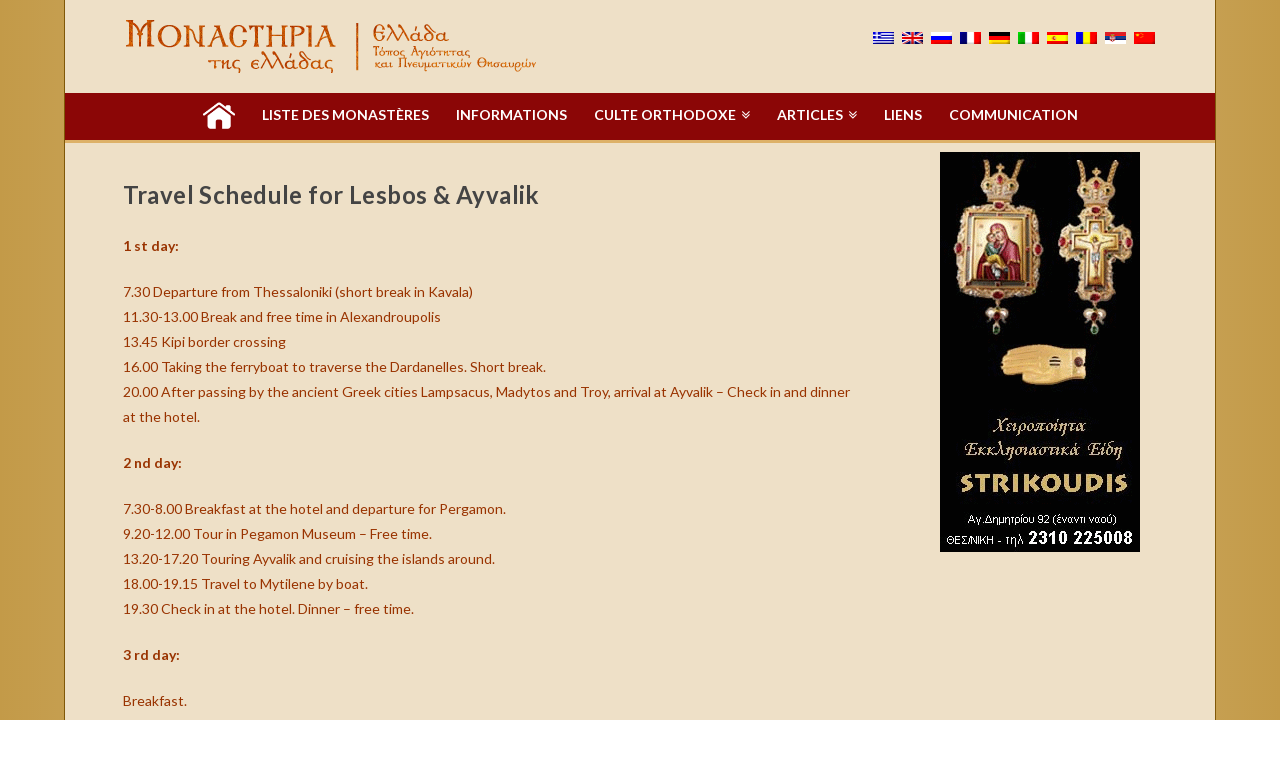

--- FILE ---
content_type: text/html; charset=UTF-8
request_url: https://www.monastiria.gr/travel-schedule-for-lesbos-ayvalik/?lang=fr
body_size: 12432
content:



<script>
  (function(i,s,o,g,r,a,m){i['GoogleAnalyticsObject']=r;i[r]=i[r]||function(){
  (i[r].q=i[r].q||[]).push(arguments)},i[r].l=1*new Date();a=s.createElement(o),
  m=s.getElementsByTagName(o)[0];a.async=1;a.src=g;m.parentNode.insertBefore(a,m)
  })(window,document,'script','https://www.google-analytics.com/analytics.js','ga');

  ga('create', 'UA-33226703-1', 'auto');
  ga('send', 'pageview');

</script>



<!DOCTYPE html>
<!--[if IE 9]><html class="no-js ie9" lang="fr-FR" prefix="og: http://ogp.me/ns#"><![endif]-->
<!--[if gt IE 9]><!--><html class="no-js" lang="fr-FR" prefix="og: http://ogp.me/ns#"><!--<![endif]-->

<head>
  
<meta charset="UTF-8">
<meta name="viewport" content="width=device-width, initial-scale=1.0">
<title>Travel Schedule for Lesbos &amp; Ayvalik - Μοναστήρια της Ελλάδος</title>

<link rel="stylesheet" href="https://www.monastiria.gr/wp-content/plugins/sitepress-multilingual-cms/res/css/language-selector.css?v=3.3.5" type="text/css" media="all" />
<link rel="pingback" href="https://www.monastiria.gr/xmlrpc.php"><link rel="shortcut icon" href="//www.monastiria.gr/wp-content/uploads/2021/04/favicon.ico"><link rel="apple-touch-icon-precomposed" href="//www.monastiria.gr/wp-content/uploads/2021/04/apple-touch-icon.png">
<!-- This site is optimized with the Yoast SEO plugin v4.6 - https://yoast.com/wordpress/plugins/seo/ -->
<link rel="canonical" href="https://www.monastiria.gr/travel-schedule-for-lesbos-ayvalik/?lang=fr" />
<meta property="og:locale" content="fr_FR" />
<meta property="og:type" content="article" />
<meta property="og:title" content="Travel Schedule for Lesbos &amp; Ayvalik - Μοναστήρια της Ελλάδος" />
<meta property="og:description" content="1 st day: 7.30 Departure from Thessaloniki (short break in Kavala) 11.30-13.00 Break and free time in Alexandroupolis 13.45 Kipi border crossing 16.00 Taking the ferryboat to traverse the Dardanelles. Short break. 20.00 After passing by the ancient Greek cities Lampsacus, Madytos and Troy, arrival at Ayvalik – Check in and dinner at the hotel. 2 nd day: 7.30-8.00 Breakfast ... Read More" />
<meta property="og:url" content="https://www.monastiria.gr/travel-schedule-for-lesbos-ayvalik/?lang=fr" />
<meta property="og:site_name" content="Μοναστήρια της Ελλάδος" />
<meta property="article:section" content="tours de pèlerinage" />
<meta property="article:published_time" content="2016-06-04T16:26:42+02:00" />
<meta property="article:modified_time" content="2017-05-02T23:45:07+02:00" />
<meta property="og:updated_time" content="2017-05-02T23:45:07+02:00" />
<meta name="twitter:card" content="summary" />
<meta name="twitter:description" content="1 st day: 7.30 Departure from Thessaloniki (short break in Kavala) 11.30-13.00 Break and free time in Alexandroupolis 13.45 Kipi border crossing 16.00 Taking the ferryboat to traverse the Dardanelles. Short break. 20.00 After passing by the ancient Greek cities Lampsacus, Madytos and Troy, arrival at Ayvalik – Check in and dinner at the hotel. 2 nd day: 7.30-8.00 Breakfast ... Read More" />
<meta name="twitter:title" content="Travel Schedule for Lesbos &amp; Ayvalik - Μοναστήρια της Ελλάδος" />
<!-- / Yoast SEO plugin. -->

<link rel='dns-prefetch' href='//fonts.googleapis.com' />
<link rel='dns-prefetch' href='//s.w.org' />
<link rel="alternate" type="application/rss+xml" title="Μοναστήρια της Ελλάδος &raquo; Feed" href="https://www.monastiria.gr/feed/?lang=fr" />
		<script type="text/javascript">
			window._wpemojiSettings = {"baseUrl":"https:\/\/s.w.org\/images\/core\/emoji\/2.2.1\/72x72\/","ext":".png","svgUrl":"https:\/\/s.w.org\/images\/core\/emoji\/2.2.1\/svg\/","svgExt":".svg","source":{"concatemoji":"https:\/\/www.monastiria.gr\/wp-includes\/js\/wp-emoji-release.min.js?ver=b3cfe93172e38e567dd5299eb6219899"}};
			!function(t,a,e){var r,n,i,o=a.createElement("canvas"),l=o.getContext&&o.getContext("2d");function c(t){var e=a.createElement("script");e.src=t,e.defer=e.type="text/javascript",a.getElementsByTagName("head")[0].appendChild(e)}for(i=Array("flag","emoji4"),e.supports={everything:!0,everythingExceptFlag:!0},n=0;n<i.length;n++)e.supports[i[n]]=function(t){var e,a=String.fromCharCode;if(!l||!l.fillText)return!1;switch(l.clearRect(0,0,o.width,o.height),l.textBaseline="top",l.font="600 32px Arial",t){case"flag":return(l.fillText(a(55356,56826,55356,56819),0,0),o.toDataURL().length<3e3)?!1:(l.clearRect(0,0,o.width,o.height),l.fillText(a(55356,57331,65039,8205,55356,57096),0,0),e=o.toDataURL(),l.clearRect(0,0,o.width,o.height),l.fillText(a(55356,57331,55356,57096),0,0),e!==o.toDataURL());case"emoji4":return l.fillText(a(55357,56425,55356,57341,8205,55357,56507),0,0),e=o.toDataURL(),l.clearRect(0,0,o.width,o.height),l.fillText(a(55357,56425,55356,57341,55357,56507),0,0),e!==o.toDataURL()}return!1}(i[n]),e.supports.everything=e.supports.everything&&e.supports[i[n]],"flag"!==i[n]&&(e.supports.everythingExceptFlag=e.supports.everythingExceptFlag&&e.supports[i[n]]);e.supports.everythingExceptFlag=e.supports.everythingExceptFlag&&!e.supports.flag,e.DOMReady=!1,e.readyCallback=function(){e.DOMReady=!0},e.supports.everything||(r=function(){e.readyCallback()},a.addEventListener?(a.addEventListener("DOMContentLoaded",r,!1),t.addEventListener("load",r,!1)):(t.attachEvent("onload",r),a.attachEvent("onreadystatechange",function(){"complete"===a.readyState&&e.readyCallback()})),(r=e.source||{}).concatemoji?c(r.concatemoji):r.wpemoji&&r.twemoji&&(c(r.twemoji),c(r.wpemoji)))}(window,document,window._wpemojiSettings);
		</script>
		<style type="text/css">
img.wp-smiley,
img.emoji {
	display: inline !important;
	border: none !important;
	box-shadow: none !important;
	height: 1em !important;
	width: 1em !important;
	margin: 0 .07em !important;
	vertical-align: -0.1em !important;
	background: none !important;
	padding: 0 !important;
}
</style>
<link rel='stylesheet' id='rs-plugin-settings-css'  href='https://www.monastiria.gr/wp-content/plugins/revslider/public/assets/css/settings.css?ver=5.4.6.4' type='text/css' media='all' />
<style id='rs-plugin-settings-inline-css' type='text/css'>
.tp-caption a{color:#ff7302;text-shadow:none;-webkit-transition:all 0.2s ease-out;-moz-transition:all 0.2s ease-out;-o-transition:all 0.2s ease-out;-ms-transition:all 0.2s ease-out}.tp-caption a:hover{color:#ffa902}.tp-caption a{color:#ff7302;text-shadow:none;-webkit-transition:all 0.2s ease-out;-moz-transition:all 0.2s ease-out;-o-transition:all 0.2s ease-out;-ms-transition:all 0.2s ease-out}.tp-caption a:hover{color:#ffa902}.tp-caption a{color:#ff7302;text-shadow:none;-webkit-transition:all 0.2s ease-out;-moz-transition:all 0.2s ease-out;-o-transition:all 0.2s ease-out;-ms-transition:all 0.2s ease-out}.tp-caption a:hover{color:#ffa902}
</style>
<link rel='stylesheet' id='x-stack-css'  href='https://www.monastiria.gr/wp-content/themes/x/framework/css/dist/site/stacks/renew.css?ver=4.3.4' type='text/css' media='all' />
<link rel='stylesheet' id='x-google-fonts-css'  href='//fonts.googleapis.com/css?family=Lato%3A400%2C400italic%2C700%2C700italic%7CUbuntu%3A700&#038;subset=latin%2Clatin-ext%2Cgreek%2Cgreek-ext&#038;ver=4.3.4' type='text/css' media='all' />
<link rel='stylesheet' id='wpdreams-asl-basic-css'  href='https://www.monastiria.gr/wp-content/plugins/ajax-search-lite/css/style.basic.css?ver=4.7.3' type='text/css' media='all' />
<link rel='stylesheet' id='wpdreams-ajaxsearchlite-css'  href='https://www.monastiria.gr/wp-content/plugins/ajax-search-lite/css/style-underline.css?ver=4.7.3' type='text/css' media='all' />
<link rel='stylesheet' id='x-shortcodes-css'  href='https://www.monastiria.gr/wp-content/plugins/x-shortcodes/css/renew.css?ver=3.0.2' type='text/css' media='all' />
<script type='text/javascript' src='https://www.monastiria.gr/wp-includes/js/jquery/jquery.js?ver=1.12.4'></script>
<script type='text/javascript' src='https://www.monastiria.gr/wp-includes/js/jquery/jquery-migrate.min.js?ver=1.4.1'></script>
<script type='text/javascript' src='https://www.monastiria.gr/wp-content/plugins/revslider/public/assets/js/jquery.themepunch.tools.min.js?ver=5.4.6.4' defer='defer'></script>
<script type='text/javascript' src='https://www.monastiria.gr/wp-content/plugins/revslider/public/assets/js/jquery.themepunch.revolution.min.js?ver=5.4.6.4' defer='defer'></script>
<script type='text/javascript' src='https://www.monastiria.gr/wp-content/themes/x/framework/js/dist/site/x-head.min.js?ver=4.3.4'></script>
<script type='text/javascript' src='https://www.monastiria.gr/wp-content/plugins/x-shortcodes/js/dist/site/x-shortcodes-head.min.js?ver=3.0.2'></script>
<link rel='https://api.w.org/' href='https://www.monastiria.gr/wp-json?lang=fr/' />
<link rel='shortlink' href='https://www.monastiria.gr/?p=18382&#038;lang=fr' />
<link rel="alternate" type="application/json+oembed" href="https://www.monastiria.gr/wp-json?lang=fr%2Foembed%2F1.0%2Fembed&#038;url=https%3A%2F%2Fwww.monastiria.gr%2Ftravel-schedule-for-lesbos-ayvalik%2F%3Flang%3Dfr" />
<link rel="alternate" type="text/xml+oembed" href="https://www.monastiria.gr/wp-json?lang=fr%2Foembed%2F1.0%2Fembed&#038;url=https%3A%2F%2Fwww.monastiria.gr%2Ftravel-schedule-for-lesbos-ayvalik%2F%3Flang%3Dfr&#038;format=xml" />
<meta name="generator" content="WPML ver:3.3.5 stt:61,1,4,3,27,47,2,5,13,46,51;" />
<link rel="alternate" hreflang="el" href="https://www.monastiria.gr/%ce%b5%ce%ba%ce%b4%cf%81%ce%bf%ce%bc%ce%b7-%ce%bb%ce%b5%cf%83%ce%b2%ce%bf%cf%83-%ce%b1%cf%8a%ce%b2%ce%b1%ce%bb%ce%b9/" />
<link rel="alternate" hreflang="en-US" href="https://www.monastiria.gr/travel-schedule-for-lesbos-ayvalik/?lang=en" />
<link rel="alternate" hreflang="ru-RU" href="https://www.monastiria.gr/%d1%8d%d0%ba%d1%81%d0%ba%d1%83%d1%80%d1%81%d0%b8%d1%8f-%d0%bb%d0%b5%d1%81%d0%b1%d0%be%d1%81-%d0%b0%d0%b9%d0%b2%d0%b0%d0%bb%d0%b8/?lang=ru" />
<link rel="alternate" hreflang="fr-FR" href="https://www.monastiria.gr/travel-schedule-for-lesbos-ayvalik/?lang=fr" />
<link rel="alternate" hreflang="de-DE" href="https://www.monastiria.gr/travel-schedule-for-lesbos-ayvalik/?lang=de" />
<link rel="alternate" hreflang="it-IT" href="https://www.monastiria.gr/travel-schedule-for-lesbos-ayvalik/?lang=it" />
<link rel="alternate" hreflang="es-ES" href="https://www.monastiria.gr/travel-schedule-for-lesbos-ayvalik/?lang=es" />
<link rel="alternate" hreflang="ro-RO" href="https://www.monastiria.gr/travel-schedule-for-lesbos-ayvalik/?lang=ro" />
<link rel="alternate" hreflang="sr-RS" href="https://www.monastiria.gr/travel-schedule-for-lesbos-ayvalik/?lang=sr" />
<link rel="alternate" hreflang="zh-CN" href="https://www.monastiria.gr/travel-schedule-for-lesbos-ayvalik/?lang=zh-hans" />

<style type="text/css">#lang_sel_list a.lang_sel_sel, #lang_sel_list a.lang_sel_sel:visited{color:#444444;}#lang_sel_list a:hover, #lang_sel_list a.lang_sel_sel:hover{color:#000000;}#lang_sel_list a.lang_sel_sel, #lang_sel_list a.lang_sel_sel:visited{background-color:#ffffff;}#lang_sel_list a.lang_sel_sel:hover{background-color:#eeeeee;}#lang_sel_list ul a.lang_sel_other, #lang_sel_list ul a.lang_sel_other:visited{color:#444444;}#lang_sel_list ul a.lang_sel_other:hover{color:#000000;}#lang_sel_list ul a.lang_sel_other, #lang_sel li ul a:link, #lang_sel_list ul a.lang_sel_other:visited{background-color:#ffffff;}#lang_sel_list ul a.lang_sel_other:hover{background-color:#eeeeee;}#lang_sel_list a, #lang_sel_list a:visited{border-color:#cdcdcd;} #lang_sel_list  ul{border-top:1px solid #cdcdcd;}</style>

<style type="text/css">#lang_sel_list img.iclflag{
 width:21px!important;
 height:12px!important;
}
</style>                <link href='//fonts.googleapis.com/css?family=Open+Sans' rel='stylesheet' type='text/css'>
                <!-- All in one Favicon 4.7 --><meta name="generator" content="Powered by WPBakery Page Builder - drag and drop page builder for WordPress."/>
<!--[if lte IE 9]><link rel="stylesheet" type="text/css" href="https://www.monastiria.gr/wp-content/plugins/js_composer/assets/css/vc_lte_ie9.min.css" media="screen"><![endif]--><meta name="generator" content="Powered by Slider Revolution 5.4.6.4 - responsive, Mobile-Friendly Slider Plugin for WordPress with comfortable drag and drop interface." />
                <style type="text/css">
                    <!--
                    
            @font-face {
                font-family: 'aslsicons2';
                src: url('https://www.monastiria.gr/wp-content/plugins/ajax-search-lite/css/fonts/icons2.eot');
                src: url('https://www.monastiria.gr/wp-content/plugins/ajax-search-lite/css/fonts/icons2.eot?#iefix') format('embedded-opentype'),
                     url('https://www.monastiria.gr/wp-content/plugins/ajax-search-lite/css/fonts/icons2.woff2') format('woff2'),
                     url('https://www.monastiria.gr/wp-content/plugins/ajax-search-lite/css/fonts/icons2.woff') format('woff'),
                     url('https://www.monastiria.gr/wp-content/plugins/ajax-search-lite/css/fonts/icons2.ttf') format('truetype'),
                     url('https://www.monastiria.gr/wp-content/plugins/ajax-search-lite/css/fonts/icons2.svg#icons') format('svg');
                font-weight: normal;
                font-style: normal;
            }
            div[id*='ajaxsearchlite'].wpdreams_asl_container {
                width: 100%;
                margin: 0px 0px 0px 0px;
            }
            div[id*='ajaxsearchliteres'].wpdreams_asl_results div.resdrg span.highlighted {
                font-weight: bold;
                color: #d9312b;
                background-color: #eee;
            }
            div[id*='ajaxsearchliteres'].wpdreams_asl_results .results div.asl_image {
                width: 120px;
                height: 70px;
            }
                                -->
                </style>
                            <script type="text/javascript">
                if ( typeof _ASL !== "undefined" && _ASL !== null && typeof _ASL.initialize !== "undefined" )
                    _ASL.initialize();
            </script>
            <script type="text/javascript">function setREVStartSize(e){
				try{ var i=jQuery(window).width(),t=9999,r=0,n=0,l=0,f=0,s=0,h=0;					
					if(e.responsiveLevels&&(jQuery.each(e.responsiveLevels,function(e,f){f>i&&(t=r=f,l=e),i>f&&f>r&&(r=f,n=e)}),t>r&&(l=n)),f=e.gridheight[l]||e.gridheight[0]||e.gridheight,s=e.gridwidth[l]||e.gridwidth[0]||e.gridwidth,h=i/s,h=h>1?1:h,f=Math.round(h*f),"fullscreen"==e.sliderLayout){var u=(e.c.width(),jQuery(window).height());if(void 0!=e.fullScreenOffsetContainer){var c=e.fullScreenOffsetContainer.split(",");if (c) jQuery.each(c,function(e,i){u=jQuery(i).length>0?u-jQuery(i).outerHeight(!0):u}),e.fullScreenOffset.split("%").length>1&&void 0!=e.fullScreenOffset&&e.fullScreenOffset.length>0?u-=jQuery(window).height()*parseInt(e.fullScreenOffset,0)/100:void 0!=e.fullScreenOffset&&e.fullScreenOffset.length>0&&(u-=parseInt(e.fullScreenOffset,0))}f=u}else void 0!=e.minHeight&&f<e.minHeight&&(f=e.minHeight);e.c.closest(".rev_slider_wrapper").css({height:f})					
				}catch(d){console.log("Failure at Presize of Slider:"+d)}
			};</script>
<noscript><style type="text/css"> .wpb_animate_when_almost_visible { opacity: 1; }</style></noscript><style id="x-generated-css" type="text/css">a,h1 a:hover,h2 a:hover,h3 a:hover,h4 a:hover,h5 a:hover,h6 a:hover,.x-comment-time:hover,#reply-title small a,.comment-reply-link:hover,.x-comment-author a:hover,.x-recent-posts a:hover .h-recent-posts{color:#500000;}a:hover,#reply-title small a:hover{color:#772222;}.entry-title:before{color:#dddddd;}a.x-img-thumbnail:hover,li.bypostauthor > article.comment{border-color:#500000;}.flex-direction-nav a,.flex-control-nav a:hover,.flex-control-nav a.flex-active,.x-dropcap,.x-skill-bar .bar,.x-pricing-column.featured h2,.h-comments-title small,.x-pagination a:hover,.x-entry-share .x-share:hover,.entry-thumb,.widget_tag_cloud .tagcloud a:hover,.widget_product_tag_cloud .tagcloud a:hover,.x-highlight,.x-recent-posts .x-recent-posts-img:after,.x-portfolio-filters{background-color:#500000;}.x-portfolio-filters:hover{background-color:#772222;}.x-main{width:70.79803%;}.x-sidebar{width:22.79803%;}.x-topbar .p-info,.x-topbar .p-info a,.x-topbar .x-social-global a{color:#ffffff;}.x-topbar .p-info a:hover{color:#ffffff;}.x-topbar{background-color:#eee0c7;}.x-logobar{background-color:#eee0c7;}.x-navbar .desktop .x-nav > li:before{padding-top:15px;}.x-navbar .desktop .x-nav > li > a,.x-navbar .desktop .sub-menu li > a,.x-navbar .mobile .x-nav li a{color:#b57f6a;}.x-navbar .desktop .x-nav > li > a:hover,.x-navbar .desktop .x-nav > .x-active > a,.x-navbar .desktop .x-nav > .current-menu-item > a,.x-navbar .desktop .sub-menu li > a:hover,.x-navbar .desktop .sub-menu li.x-active > a,.x-navbar .desktop .sub-menu li.current-menu-item > a,.x-navbar .desktop .x-nav .x-megamenu > .sub-menu > li > a,.x-navbar .mobile .x-nav li > a:hover,.x-navbar .mobile .x-nav li.x-active > a,.x-navbar .mobile .x-nav li.current-menu-item > a{color:#4f0000;}.x-btn-navbar,.x-btn-navbar:hover{color:#8b0606;}.x-navbar .desktop .sub-menu li:before,.x-navbar .desktop .sub-menu li:after{background-color:#b57f6a;}.x-navbar,.x-navbar .sub-menu{background-color:#eee0c7 !important;}.x-btn-navbar,.x-btn-navbar.collapsed:hover{background-color:#edd3ad;}.x-btn-navbar.collapsed{background-color:#ede4d5;}.x-navbar .desktop .x-nav > li > a:hover > span,.x-navbar .desktop .x-nav > li.x-active > a > span,.x-navbar .desktop .x-nav > li.current-menu-item > a > span{box-shadow:0 2px 0 0 #4f0000;}.x-navbar .desktop .x-nav > li > a{height:0px;padding-top:15px;}.x-navbar .desktop .x-nav > li ul{top:0px;}.x-colophon.bottom{background-color:#981313;}.x-colophon.bottom,.x-colophon.bottom a,.x-colophon.bottom .x-social-global a{color:#ffffff;}.h-landmark{font-weight:400;}.x-comment-author a{color:#333333;}.x-comment-author a,.comment-form-author label,.comment-form-email label,.comment-form-url label,.comment-form-rating label,.comment-form-comment label,.widget_calendar #wp-calendar caption,.widget_calendar #wp-calendar th,.x-accordion-heading .x-accordion-toggle,.x-nav-tabs > li > a:hover,.x-nav-tabs > .active > a,.x-nav-tabs > .active > a:hover{color:#444444;}.widget_calendar #wp-calendar th{border-bottom-color:#444444;}.x-pagination span.current,.x-portfolio-filters-menu,.widget_tag_cloud .tagcloud a,.h-feature-headline span i,.widget_price_filter .ui-slider .ui-slider-handle{background-color:#444444;}@media (max-width:979px){}body{font-size:14px;font-style:normal;font-weight:400;color:#333333;background-color:#f3f3f3;}a:focus,select:focus,input[type="file"]:focus,input[type="radio"]:focus,input[type="submit"]:focus,input[type="checkbox"]:focus{outline:thin dotted #333;outline:5px auto #500000;outline-offset:-1px;}h1,h2,h3,h4,h5,h6,.h1,.h2,.h3,.h4,.h5,.h6{font-family:"Lato",sans-serif;font-style:normal;font-weight:700;}h1,.h1{letter-spacing:0.018em;}h2,.h2{letter-spacing:0.025em;}h3,.h3{letter-spacing:0.031em;}h4,.h4{letter-spacing:0.042em;}h5,.h5{letter-spacing:0.048em;}h6,.h6{letter-spacing:0.071em;}.w-h{font-weight:700 !important;}.x-container.width{width:90%;}.x-container.max{max-width:1200px;}.site,.x-navbar.x-navbar-fixed-top.x-container.max.width{width:90%;max-width:1200px;}.x-main.full{float:none;display:block;width:auto;}@media (max-width:979px){.x-main.full,.x-main.left,.x-main.right,.x-sidebar.left,.x-sidebar.right{float:none;display:block;width:auto !important;}}.entry-header,.entry-content{font-size:14px;}body,input,button,select,textarea{font-family:"Lato",sans-serif;}h1,h2,h3,h4,h5,h6,.h1,.h2,.h3,.h4,.h5,.h6,h1 a,h2 a,h3 a,h4 a,h5 a,h6 a,.h1 a,.h2 a,.h3 a,.h4 a,.h5 a,.h6 a,blockquote{color:#444444;}.cfc-h-tx{color:#444444 !important;}.cfc-h-bd{border-color:#444444 !important;}.cfc-h-bg{background-color:#444444 !important;}.cfc-b-tx{color:#333333 !important;}.cfc-b-bd{border-color:#333333 !important;}.cfc-b-bg{background-color:#333333 !important;}.x-navbar-inner{min-height:0px;}.x-logobar-inner{padding-top:10px;padding-bottom:0px;}.x-brand{font-family:"Ubuntu",sans-serif;font-size:42px;font-style:normal;font-weight:700;letter-spacing:0em;color:#ffffff;}.x-brand:hover,.x-brand:focus{color:#ffffff;}.x-navbar .x-nav-wrap .x-nav > li > a{font-family:"Lato",sans-serif;font-style:normal;font-weight:700;letter-spacing:0.071em;text-transform:uppercase;}.x-navbar .desktop .x-nav > li > a{font-size:14px;}.x-navbar .desktop .x-nav > li > a:not(.x-btn-navbar-woocommerce){padding-left:14px;padding-right:14px;}.x-navbar .desktop .x-nav > li > a > span{margin-right:-0.071em;}.x-btn-navbar{margin-top:20px;}.x-btn-navbar,.x-btn-navbar.collapsed{font-size:24px;}@media (max-width:979px){.x-widgetbar{left:0;right:0;}}.x-btn,.button,[type="submit"]{color:#ffffff;border-color:#ac1100;background-color:#ff2a13;margin-bottom:0.25em;text-shadow:0 0.075em 0.075em rgba(0,0,0,0.5);box-shadow:0 0.25em 0 0 #a71000,0 4px 9px rgba(0,0,0,0.75);border-radius:0.25em;}.x-btn:hover,.button:hover,[type="submit"]:hover{color:#ffffff;border-color:#600900;background-color:#ef2201;margin-bottom:0.25em;text-shadow:0 0.075em 0.075em rgba(0,0,0,0.5);box-shadow:0 0.25em 0 0 #a71000,0 4px 9px rgba(0,0,0,0.75);}.x-btn.x-btn-real,.x-btn.x-btn-real:hover{margin-bottom:0.25em;text-shadow:0 0.075em 0.075em rgba(0,0,0,0.65);}.x-btn.x-btn-real{box-shadow:0 0.25em 0 0 #a71000,0 4px 9px rgba(0,0,0,0.75);}.x-btn.x-btn-real:hover{box-shadow:0 0.25em 0 0 #a71000,0 4px 9px rgba(0,0,0,0.75);}.x-btn.x-btn-flat,.x-btn.x-btn-flat:hover{margin-bottom:0;text-shadow:0 0.075em 0.075em rgba(0,0,0,0.65);box-shadow:none;}.x-btn.x-btn-transparent,.x-btn.x-btn-transparent:hover{margin-bottom:0;border-width:3px;text-shadow:none;text-transform:uppercase;background-color:transparent;box-shadow:none;}.x-navbar{
background:#8b0606!important;
margin-top:10px!important;
border-bottom:3px solid #ddb168;
min-height:50px;
}
.x-colophon.top, .x-colophon.bottom{
background:none!important;
}

a img:hover{ opacity:0.8;}
.x-header-landmark{
border:none!important;
}


.format-standard .entry-title::before {
    content: none;
}



.h-widget{
text-align:center;
color: #500001;
}
.ubermenu_navigation_widget-class{
  background:rgba(255,255,255,0.7);
border-radius:5px;
}
.single .entry-featured .entry-thumb {
   display: none !important;
}

.single .entry-featured {
   display: none !important;
}

.x-iso-container-posts>.hentry .entry-wrap {
    margin: 0 -1px -1px;
    border: 1px solid #aaaaaa;
    background-color: rgba(255,255,255,0.5);
    border-radius: 3px;
}
.rsDefaultInv .rsBullet.rsNavSelected span {
    background-color: #500001;
}
.rsDefaultInv .rsBullet span {
    background: #9b4b4c;
    height: 10px;
    width: 10px;
}
.h-widget {
    color: #500001;
    text-align: center;
    text-transform: uppercase;
    font-weight: 600;
    font-family: 'Trebuchet MS', Verdan, Open Sans;
letter-spacing:0!important;
}

.h-landmark {
    color: #500001;
}

a:active{border:none!important;}


body{
background: #c39a48; /* Old browsers */
background: -moz-linear-gradient(left,  #c39a48 0%, #dec998 53%, #c39a48 100%)!important; /* FF3.6-15 */
background: -webkit-linear-gradient(left,  #c39a48 0%,#dec998 53%,#c39a48 100%)!important; /* Chrome10-25,Safari5.1-6 */
background: linear-gradient(to right,  #c39a48 0%,#dec998 53%,#c39a48 100%)!important; /* W3C, IE10+, FF16+, Chrome26+, Opera12+, Safari7+ */
filter: progid:DXImageTransform.Microsoft.gradient( startColorstr='#c39a48', endColorstr='#c39a48',GradientType=1 )!important; /* IE6-9 */
}
.site{background:#eee0c7;
border-left:1px solid #805808;
border-right:1px solid #805808;}

.x-brand, .x-brand:hover, .x-navbar .desktop .x-nav > li > a, .x-navbar .desktop .sub-menu li > a, .x-navbar .mobile .x-nav li a{
color:#ffffff;
letter-spacing:0px;
}
.x-navbar .desktop .x-nav > li ul {
    background: #860606 none repeat scroll 0 0 !important;
    border: 2px solid #ddb168;
    top: 30px;
}

#lang_sel_list ul{
border-top:0!important;
display:inline-block;
}

#lang_sel_list{
height:22px!important;
margin-top:5px!important;}

.x-navbar .desktop .x-nav > li#menu-item-13133{
margin-top:-7px!important;
text-align:center!important;}

.x-header-landmark {
display: none !important;
}

.x-navbar .desktop .x-nav>li>a:hover>span, .x-navbar .desktop .x-nav>li.x-active>a>span, .x-navbar .desktop .x-nav>li.current-menu-item>a>span {
    box-shadow: 0 2px 0 0 #d0b170;
   
}

.x-navbar .desktop .x-nav>li>a:hover, .x-navbar .desktop .x-nav>.x-active>a, .x-navbar .desktop .x-nav>.current-menu-item>a, .x-navbar .desktop .sub-menu li>a:hover, .x-navbar .desktop .sub-menu li.x-active>a, .x-navbar .desktop .sub-menu li.current-menu-item>a, .x-navbar .desktop .x-nav .x-megamenu>.sub-menu>li>a, .x-navbar .mobile .x-nav li>a:hover, .x-navbar .mobile .x-nav li.x-active>a, .x-navbar .mobile .x-nav li.current-menu-item>a{
 color: #d0b170;
}
.x-colophon.top, .x-colophon.bottom {
    background: #cab897!important;
}
.x-colophon.bottom {
    background-color: #8B0606!important;
}

#ArxikiLink{
float:left;
margin:5px;
}

#ArxikiDeksiMiso{
    margin-top: -27px;
    width: 420px;
    display: block;
    min-height: 649px;
    margin-left: auto;
    margin-right: auto;

}

@media (max-width:1185px) { 
#ArxikiLink{width:150px;}
#ArxikiDeksiMiso{width:320px;}
}

@media (min-width:747px) and (max-width:905px) {
#ArxikiLink{ width:200px;clear:both;}
#ArxikiDeksiMiso{width:210px;}
}

@media (max-width:746px) { 
#ArxikiLink{width:200px;}
#ArxikiDeksiMiso{width:420px;}
}

@media (max-width:515px) { 
#ArxikiLink{width:150px;}
#ArxikiDeksiMiso{width:320px;}
}

@media (max-width:391px) {
#ArxikiLink{ width:200px;clear:both;}
#ArxikiDeksiMiso{width:210px;}
}

#lang_sel_list ul a, #lang_sel_list_list ul a:visited {
background: transparent !important;
}

.x-navbar, .x-navbar .sub-menu {
    background-color: #8b0606 !important;
}

.x-btn-navbar {
    margin-bottom: 10px;
    margin-top: 10px;
}

.masthead-stacked .x-brand{
 margin:10px 0;
float:left;
}

.x-logobar{
text-align:right;}

#lang_sel_list img.iclflag{top:17px;}

@media (max-width:940px) {
.masthead-stacked .x-brand{
 margin:0;
float:none;
}

.x-logobar{
text-align:center;}

#lang_sel_list img.iclflag{top:1px;}
}

#lang_sel_list img.iclflag{
 width:21px!important;
 height:12px!important;
}
</style></head>

<body data-rsssl=1 class="post-template-default single single-post postid-18382 single-format-standard x-renew x-navbar-static-active x-boxed-layout-active x-content-sidebar-active x-post-meta-disabled wpb-js-composer js-comp-ver-5.4.5 vc_responsive x-v4_3_4 x-shortcodes-v3_0_2">

  
  <div id="top" class="site">

  
  
  <header class="masthead masthead-stacked" role="banner">
    
    

  <div class="x-logobar">
    <div class="x-logobar-inner">
      <div class="x-container max width">
        

<a href="https://www.monastiria.gr/?lang=fr" class="x-brand img" title="Τόπος Αγιότητος και πνευματικών θησαυρών">
  <img src="//www.monastiria.gr/wp-content/uploads/2015/06/monastiriaLogo.png" alt="Τόπος Αγιότητος και πνευματικών θησαυρών"></a>
		<div id="lang_sel_list" class="lang_sel_list_horizontal">
			<ul>
				<li class="icl-el"><a href="https://www.monastiria.gr/%ce%b5%ce%ba%ce%b4%cf%81%ce%bf%ce%bc%ce%b7-%ce%bb%ce%b5%cf%83%ce%b2%ce%bf%cf%83-%ce%b1%cf%8a%ce%b2%ce%b1%ce%bb%ce%b9/"  class="lang_sel_other"><img  class="iclflag" src="https://www.monastiria.gr/wp-content/plugins/sitepress-multilingual-cms/res/flags/el.png" alt="el" title="Ελληνικα" />&nbsp;</a></li><li class="icl-en"><a href="https://www.monastiria.gr/travel-schedule-for-lesbos-ayvalik/?lang=en"  class="lang_sel_other"><img  class="iclflag" src="https://www.monastiria.gr/wp-content/plugins/sitepress-multilingual-cms/res/flags/en.png" alt="en" title="English" />&nbsp;</a></li><li class="icl-ru"><a href="https://www.monastiria.gr/%d1%8d%d0%ba%d1%81%d0%ba%d1%83%d1%80%d1%81%d0%b8%d1%8f-%d0%bb%d0%b5%d1%81%d0%b1%d0%be%d1%81-%d0%b0%d0%b9%d0%b2%d0%b0%d0%bb%d0%b8/?lang=ru"  class="lang_sel_other"><img  class="iclflag" src="https://www.monastiria.gr/wp-content/plugins/sitepress-multilingual-cms/res/flags/ru.png" alt="ru" title="Русский" />&nbsp;</a></li><li class="icl-fr"><a href="https://www.monastiria.gr/travel-schedule-for-lesbos-ayvalik/?lang=fr"  class="lang_sel_sel"><img  class="iclflag" src="https://www.monastiria.gr/wp-content/plugins/sitepress-multilingual-cms/res/flags/fr.png" alt="fr" title="Français" />&nbsp;</a></li><li class="icl-de"><a href="https://www.monastiria.gr/travel-schedule-for-lesbos-ayvalik/?lang=de"  class="lang_sel_other"><img  class="iclflag" src="https://www.monastiria.gr/wp-content/plugins/sitepress-multilingual-cms/res/flags/de.png" alt="de" title="Deutsch" />&nbsp;</a></li><li class="icl-it"><a href="https://www.monastiria.gr/travel-schedule-for-lesbos-ayvalik/?lang=it"  class="lang_sel_other"><img  class="iclflag" src="https://www.monastiria.gr/wp-content/plugins/sitepress-multilingual-cms/res/flags/it.png" alt="it" title="Italiano" />&nbsp;</a></li><li class="icl-es"><a href="https://www.monastiria.gr/travel-schedule-for-lesbos-ayvalik/?lang=es"  class="lang_sel_other"><img  class="iclflag" src="https://www.monastiria.gr/wp-content/plugins/sitepress-multilingual-cms/res/flags/es.png" alt="es" title="Español" />&nbsp;</a></li><li class="icl-ro"><a href="https://www.monastiria.gr/travel-schedule-for-lesbos-ayvalik/?lang=ro"  class="lang_sel_other"><img  class="iclflag" src="https://www.monastiria.gr/wp-content/plugins/sitepress-multilingual-cms/res/flags/ro.png" alt="ro" title="Română" />&nbsp;</a></li><li class="icl-sr"><a href="https://www.monastiria.gr/travel-schedule-for-lesbos-ayvalik/?lang=sr"  class="lang_sel_other"><img  class="iclflag" src="https://www.monastiria.gr/wp-content/plugins/sitepress-multilingual-cms/res/flags/sr.png" alt="sr" title="Serbian" />&nbsp;</a></li><li class="icl-zh-hans"><a href="https://www.monastiria.gr/travel-schedule-for-lesbos-ayvalik/?lang=zh-hans"  class="lang_sel_other"><img  class="iclflag" src="https://www.monastiria.gr/wp-content/plugins/sitepress-multilingual-cms/res/flags/zh-hans.png" alt="zh-hans" title="简体中文" />&nbsp;</a></li>			</ul>
		</div>
			</div>
    </div>
  </div>

  <div class="x-navbar-wrap">
    <div class="x-navbar">
      <div class="x-navbar-inner">
        <div class="x-container max width">
          
<a href="#" class="x-btn-navbar collapsed" data-toggle="collapse" data-target=".x-nav-wrap.mobile">
  <i class="x-icon-bars" data-x-icon="&#xf0c9;"></i>
  <span class="visually-hidden">Navigation</span>
</a>

<nav class="x-nav-wrap desktop" role="navigation">
  <ul id="menu-mainmenu-%ce%b3%ce%b1%ce%bb%ce%bb%ce%b9%ce%ba%ce%b1" class="x-nav"><li id="menu-item-17923" class="menu-item menu-item-type-post_type menu-item-object-page menu-item-home menu-item-17923"><a href="https://www.monastiria.gr/?lang=fr"><span><img style="    width: 32px;     position: relative;     bottom: 6px;" src="https://www.monastiria.gr/wp/wp-content/uploads/2016/03/homepage.png"></span></a></li>
<li id="menu-item-17375" class="menu-item menu-item-type-post_type menu-item-object-page menu-item-17375"><a href="https://www.monastiria.gr/monasteries-google-map?lang=fr"><span>Liste des Monastères</span></a></li>
<li id="menu-item-17924" class="menu-item menu-item-type-post_type menu-item-object-page menu-item-17924"><a href="https://www.monastiria.gr/informations?lang=fr"><span>Informations</span></a></li>
<li id="menu-item-15046" class="menu-item menu-item-type-taxonomy menu-item-object-category menu-item-has-children menu-item-15046 tax-item tax-item-1833"><a href="https://www.monastiria.gr/category/culte-orthodoxe/?lang=fr"><span>Culte orthodoxe</span></a>
<ul class="sub-menu">
	<li id="menu-item-15047" class="menu-item menu-item-type-taxonomy menu-item-object-category menu-item-15047 tax-item tax-item-1729"><a href="https://www.monastiria.gr/category/culte-orthodoxe/divine-liturgie/?lang=fr"><span>Divine Liturgie</span></a></li>
	<li id="menu-item-15049" class="menu-item menu-item-type-taxonomy menu-item-object-category menu-item-15049 tax-item tax-item-1856"><a href="https://www.monastiria.gr/category/culte-orthodoxe/paraklesis-fr/?lang=fr"><span>Paraklesis</span></a></li>
	<li id="menu-item-15112" class="menu-item menu-item-type-taxonomy menu-item-object-category menu-item-15112 tax-item tax-item-1867"><a href="https://www.monastiria.gr/category/culte-orthodoxe/orthros-fr/?lang=fr"><span>Orthros</span></a></li>
	<li id="menu-item-15113" class="menu-item menu-item-type-taxonomy menu-item-object-category menu-item-15113 tax-item tax-item-1878"><a href="https://www.monastiria.gr/category/culte-orthodoxe/byzantine-hymns-fr/?lang=fr"><span>Byzantine hymns</span></a></li>
</ul>
</li>
<li id="menu-item-16492" class="menu-item menu-item-type-taxonomy menu-item-object-category menu-item-has-children menu-item-16492 tax-item tax-item-2043"><a href="https://www.monastiria.gr/category/articles-fr/?lang=fr"><span>Articles</span></a>
<ul class="sub-menu">
	<li id="menu-item-16493" class="menu-item menu-item-type-taxonomy menu-item-object-category menu-item-16493 tax-item tax-item-2058"><a href="https://www.monastiria.gr/category/articles-fr/patristique/?lang=fr"><span>Patristique</span></a></li>
	<li id="menu-item-16494" class="menu-item menu-item-type-taxonomy menu-item-object-category menu-item-16494 tax-item tax-item-2064"><a href="https://www.monastiria.gr/category/articles-fr/national-fr/?lang=fr"><span>National</span></a></li>
	<li id="menu-item-16495" class="menu-item menu-item-type-taxonomy menu-item-object-category menu-item-16495 tax-item tax-item-2073"><a href="https://www.monastiria.gr/category/articles-fr/historique/?lang=fr"><span>Historique</span></a></li>
	<li id="menu-item-16496" class="menu-item menu-item-type-taxonomy menu-item-object-category menu-item-16496 tax-item tax-item-2034"><a href="https://www.monastiria.gr/category/articles-fr/sociale/?lang=fr"><span>Sociale</span></a></li>
	<li id="menu-item-15045" class="menu-item menu-item-type-taxonomy menu-item-object-category menu-item-15045 tax-item tax-item-1597"><a href="https://www.monastiria.gr/category/articles-fr/nouvelles-monastique/?lang=fr"><span>Nouvelles monastique</span></a></li>
	<li id="menu-item-14651" class="menu-item menu-item-type-taxonomy menu-item-object-category menu-item-14651 tax-item tax-item-1447"><a href="https://www.monastiria.gr/category/monasteres-en-dehors-de-la-grece/?lang=fr"><span>Monastères en dehors de la Grèce</span></a></li>
	<li id="menu-item-15761" class="menu-item menu-item-type-taxonomy menu-item-object-category menu-item-15761 tax-item tax-item-2024"><a href="https://www.monastiria.gr/category/discours/?lang=fr"><span>Discours</span></a></li>
</ul>
</li>
<li id="menu-item-17925" class="menu-item menu-item-type-post_type menu-item-object-page menu-item-17925"><a href="https://www.monastiria.gr/liens?lang=fr"><span>Liens</span></a></li>
<li id="menu-item-17955" class="menu-item menu-item-type-post_type menu-item-object-page menu-item-17955"><a href="https://www.monastiria.gr/communication?lang=fr"><span>Communication</span></a></li>
</ul></nav>

<div class="x-nav-wrap mobile collapse">
  <ul id="menu-mainmenu-%ce%b3%ce%b1%ce%bb%ce%bb%ce%b9%ce%ba%ce%b1-1" class="x-nav"><li class="menu-item menu-item-type-post_type menu-item-object-page menu-item-home menu-item-17923"><a href="https://www.monastiria.gr/?lang=fr"><span><img style="    width: 32px;     position: relative;     bottom: 6px;" src="https://www.monastiria.gr/wp/wp-content/uploads/2016/03/homepage.png"></span></a></li>
<li class="menu-item menu-item-type-post_type menu-item-object-page menu-item-17375"><a href="https://www.monastiria.gr/monasteries-google-map?lang=fr"><span>Liste des Monastères</span></a></li>
<li class="menu-item menu-item-type-post_type menu-item-object-page menu-item-17924"><a href="https://www.monastiria.gr/informations?lang=fr"><span>Informations</span></a></li>
<li class="menu-item menu-item-type-taxonomy menu-item-object-category menu-item-has-children menu-item-15046 tax-item tax-item-1833"><a href="https://www.monastiria.gr/category/culte-orthodoxe/?lang=fr"><span>Culte orthodoxe</span></a>
<ul class="sub-menu">
	<li class="menu-item menu-item-type-taxonomy menu-item-object-category menu-item-15047 tax-item tax-item-1729"><a href="https://www.monastiria.gr/category/culte-orthodoxe/divine-liturgie/?lang=fr"><span>Divine Liturgie</span></a></li>
	<li class="menu-item menu-item-type-taxonomy menu-item-object-category menu-item-15049 tax-item tax-item-1856"><a href="https://www.monastiria.gr/category/culte-orthodoxe/paraklesis-fr/?lang=fr"><span>Paraklesis</span></a></li>
	<li class="menu-item menu-item-type-taxonomy menu-item-object-category menu-item-15112 tax-item tax-item-1867"><a href="https://www.monastiria.gr/category/culte-orthodoxe/orthros-fr/?lang=fr"><span>Orthros</span></a></li>
	<li class="menu-item menu-item-type-taxonomy menu-item-object-category menu-item-15113 tax-item tax-item-1878"><a href="https://www.monastiria.gr/category/culte-orthodoxe/byzantine-hymns-fr/?lang=fr"><span>Byzantine hymns</span></a></li>
</ul>
</li>
<li class="menu-item menu-item-type-taxonomy menu-item-object-category menu-item-has-children menu-item-16492 tax-item tax-item-2043"><a href="https://www.monastiria.gr/category/articles-fr/?lang=fr"><span>Articles</span></a>
<ul class="sub-menu">
	<li class="menu-item menu-item-type-taxonomy menu-item-object-category menu-item-16493 tax-item tax-item-2058"><a href="https://www.monastiria.gr/category/articles-fr/patristique/?lang=fr"><span>Patristique</span></a></li>
	<li class="menu-item menu-item-type-taxonomy menu-item-object-category menu-item-16494 tax-item tax-item-2064"><a href="https://www.monastiria.gr/category/articles-fr/national-fr/?lang=fr"><span>National</span></a></li>
	<li class="menu-item menu-item-type-taxonomy menu-item-object-category menu-item-16495 tax-item tax-item-2073"><a href="https://www.monastiria.gr/category/articles-fr/historique/?lang=fr"><span>Historique</span></a></li>
	<li class="menu-item menu-item-type-taxonomy menu-item-object-category menu-item-16496 tax-item tax-item-2034"><a href="https://www.monastiria.gr/category/articles-fr/sociale/?lang=fr"><span>Sociale</span></a></li>
	<li class="menu-item menu-item-type-taxonomy menu-item-object-category menu-item-15045 tax-item tax-item-1597"><a href="https://www.monastiria.gr/category/articles-fr/nouvelles-monastique/?lang=fr"><span>Nouvelles monastique</span></a></li>
	<li class="menu-item menu-item-type-taxonomy menu-item-object-category menu-item-14651 tax-item tax-item-1447"><a href="https://www.monastiria.gr/category/monasteres-en-dehors-de-la-grece/?lang=fr"><span>Monastères en dehors de la Grèce</span></a></li>
	<li class="menu-item menu-item-type-taxonomy menu-item-object-category menu-item-15761 tax-item tax-item-2024"><a href="https://www.monastiria.gr/category/discours/?lang=fr"><span>Discours</span></a></li>
</ul>
</li>
<li class="menu-item menu-item-type-post_type menu-item-object-page menu-item-17925"><a href="https://www.monastiria.gr/liens?lang=fr"><span>Liens</span></a></li>
<li class="menu-item menu-item-type-post_type menu-item-object-page menu-item-17955"><a href="https://www.monastiria.gr/communication?lang=fr"><span>Communication</span></a></li>
</ul></div>        </div>
      </div>
    </div>
  </div>

  </header>

    
  
    <header class="x-header-landmark">
      <div class="x-container max width">
        <div class="x-landmark-breadcrumbs-wrap">
          <div class="x-landmark">

                      
              <h1 class="h-landmark"><span>The Blog</span></h1>

                      
          </div>

          
          
        </div>
      </div>
    </header>

    
  <div class="x-container max width offset">
    <div class="x-main left" role="main">

              
<article id="post-18382" class="post-18382 post type-post status-publish format-standard hentry category-tours-de-pelerinage no-post-thumbnail">
  <div class="entry-wrap">
    
<header class="entry-header">
    <h1 class="entry-title">Travel Schedule for Lesbos &amp; Ayvalik</h1>
    </header>        


<div class="entry-content content">


  <p><span style="color: #993300;"><strong>1 st day:</strong></span></p>
<p><span style="color: #993300;">7.30 Departure from Thessaloniki (short break in Kavala)</span><br />
<span style="color: #993300;"> 11.30-13.00 Break and free time in Alexandroupolis</span><br />
<span style="color: #993300;"> 13.45 Kipi border crossing</span><br />
<span style="color: #993300;"> 16.00 Taking the ferryboat to traverse the Dardanelles. Short break.</span><br />
<span style="color: #993300;"> 20.00 After passing by the ancient Greek cities Lampsacus, Madytos and Troy, arrival at Ayvalik – Check in and dinner at the hotel.</span></p>
<p><span style="color: #993300;"><strong>2 nd day:</strong></span></p>
<p><span style="color: #993300;">7.30-8.00 Breakfast at the hotel and departure for Pergamon.</span><br />
<span style="color: #993300;"> 9.20-12.00 Tour in Pegamon Museum – Free time.</span><br />
<span style="color: #993300;"> 13.20-17.20 Touring Ayvalik and cruising the islands around.</span><br />
<span style="color: #993300;"> 18.00-19.15 Travel to Mytilene by boat.</span><br />
<span style="color: #993300;"> 19.30 Check in at the hotel. Dinner – free time.</span></p>
<p><span style="color: #993300;"><strong>3 rd day:</strong></span></p>
<p><span style="color: #993300;">Breakfast.</span><br />
<span style="color: #993300;"> 11.00-12.30 Touring the island capital.</span><br />
<span style="color: #993300;"> 13.30-14.30 Visit the Barbayannis distilleries.</span><br />
<span style="color: #993300;"> 14.45-16.30 Afternoon break at Plomari.</span><br />
<span style="color: #993300;"> 17.30-19.30 Visit the Theotokos of Agiasos church.</span><br />
<span style="color: #993300;"> 20.00 Return to Mytilene – At the hotel.</span></p>
<p><span style="color: #993300;"><strong>4 th day</strong></span></p>
<p><span style="color: #993300;">8.30-9.00 Breakfast.</span><br />
<span style="color: #993300;"> 9.30-10.45 Visit Saint Ignatios monastery (aka the Limonas monastery).</span><br />
<span style="color: #993300;"> 11.15-12.00 Visit the Theotokos of Petra chapel on top of a giant monolith over the village.</span><br />
<span style="color: #993300;"> 13.00-16.00 Afternoon in the stunning town of Mithymna.</span><br />
<span style="color: #993300;"> 16.15 Visit Panagia Gorgona chapel at Skala Sykaminias.</span><br />
<span style="color: #993300;"> 16.50-18.00 Visit Archangel Michael monastery at Mantamados.</span><br />
<span style="color: #993300;"> 18.30-20.00 Visit Saints Raphael, Nicholas and Irene monastery at Thermi.</span><br />
<span style="color: #993300;"> 20.30 Return to the hotel – Dinner.</span></p>
<p><span style="color: #993300;"><strong>5 th day:</strong></span></p>
<p><span style="color: #993300;">Attending the Divine Liturgy at a church/monastery of our choice.</span><br />
<span style="color: #993300;"> 11.30-12.45 Travel by boat from Mytilene to Ayvalik.</span><br />
<span style="color: #993300;"> 15.30-16.30 Taking the ferry across the Dardanelles – Lunch break at Gelibolu.</span><br />
<span style="color: #993300;"> 18.30 Break for duty free shopping at İpsala border crossing – Departure for Thessaloniki.</span></p>
<p>&nbsp;</p>
<p><span style="font-family: helvetica,arial,sans-serif; color: #800000;"><strong><span style="text-decoration: underline;">Contact us</span><br />
</strong></span></p>
<div dir="ltr"><span style="font-family: helvetica,arial,sans-serif; color: #800000;"><a style="color: #800000;" href="mailto:apodraseis@yahoo.gr" target="_blank" rel="noopener noreferrer">apodraseis@yahoo.gr</a></span></div>
<div dir="ltr"><span style="font-family: helvetica,arial,sans-serif; color: #800000;">(+30) 2310 222887</span></div>
<div id="m_-8944804838491928661yui_3_16_0_ym19_1_1493489837223_25772" dir="ltr"><span style="font-family: helvetica,arial,sans-serif; color: #800000;">(+30) 6973 24993</span></div>
<p>&nbsp;</p>
  

</div>


  </div>
</article>        
      
    </div>

          


  <aside class="x-sidebar right" role="complementary">
          <div id="text-11" class="widget widget_text">			<div class="textwidget"><div style="text-align:center;margin-top:-30px;"><a href="http://strikoudis-silver.gr/" target="_blank" onclick="ga('send', 'event', {
    eventCategory: 'Outbound Link',
    eventAction: 'click',
    eventLabel: 'Strikoudis'
  });"><img src="https://www.monastiria.gr/wp-content/uploads/2016/01/strikoudis.gif" alt="Strikoudis"></a>
</div></div>
		</div><div id="text-9" class="widget widget_text">			<div class="textwidget"><!--<div  style="text-align:center;margin-top:-30px;"><a href="http://glemonopoulos.gr/" target="_blank" onclick="ga('send', 'event', {
    eventCategory: 'Outbound Link',
    eventAction: 'click',
    eventLabel: 'Lemonopoulos'
  });"><img src="https://www.monastiria.gr/wp-content/uploads/2018/09/glemon-banner-1.jpg" alt="Lemonopoulos" width="200"></a>
</div>--></div>
		</div>      </aside>

    
  </div>



  
    

  <a class="x-scroll-top right fade" href="#top" title="Back to Top">
    <i class="x-icon-angle-up" data-x-icon="&#xf106;"></i>
  </a>

  <script>

  jQuery(document).ready(function($) {

    var windowObj            = $(window);
    var body                 = $('body');
    var bodyOffsetBottom     = windowObj.scrollBottom();             // 1
    var bodyHeightAdjustment = body.height() - bodyOffsetBottom;     // 2
    var bodyHeightAdjusted   = body.height() - bodyHeightAdjustment; // 3
    var scrollTopAnchor      = $('.x-scroll-top');

    function sizingUpdate(){
      var bodyOffsetTop = windowObj.scrollTop();
      if ( bodyOffsetTop > ( bodyHeightAdjusted * 0.75 ) ) {
        scrollTopAnchor.addClass('in');
      } else {
        scrollTopAnchor.removeClass('in');
      }
    }

    windowObj.bind('scroll', sizingUpdate).resize(sizingUpdate);
    sizingUpdate();

    scrollTopAnchor.click(function(){
      $('html,body').animate({ scrollTop: 0 }, 850, 'easeInOutExpo');
      return false;
    });

  });

  </script>

  

  <footer class="x-colophon top" role="contentinfo">
    <div class="x-container max width">

      <div class="x-column x-md x-1-1 last"><div id="text-4" class="widget widget_text">			<div class="textwidget"><div style="text-align:center;">
<!--<a href="http://www.zakar.gr/" target="_blank" onclick="ga('send', 'event', {
    eventCategory: 'Outbound Link',
    eventAction: 'click',
    eventLabel: 'Zakar'
  });"><img src="https://www.monastiria.gr/wp/wp-content/uploads/2016/01/zakar.jpg" alt="Zakar" height="158"></a>-->

<a href="http://www.perigraptos.eu/" target="_blank" onclick="ga('send', 'event', {
    eventCategory: 'Outbound Link',
    eventAction: 'click',
    eventLabel: 'Perigraptos'
  });"><img src="https://www.monastiria.gr/wp-content/uploads/2017/04/perigptos_1.gif" width="316" height="158" style="margin-left:10px;" alt="perigraptos"></a>

</div>


<div style="margin:10px auto;width:140px;">
<a href="https://www.facebook.com/Monastiriagr" target="_blank"> <img src="https://www.monastiria.gr/wp/wp-content/images/fb.png" /> </a>

<a href="https://twitter.com/monastiria" target="_blank"> <img src="https://www.monastiria.gr/wp/wp-content/images/twitter.png" /> </a>

<a href="https://www.youtube.com/user/monastiriagr?feature=mhee" target="_blank"> <img src="https://www.monastiria.gr/wp/wp-content/images/youtube.png" /> </a>

<a href="https://plus.google.com/+MonastiriaGrPage/posts" target="_blank"> <img src="https://www.monastiria.gr/wp/wp-content/images/gplus.png" /> </a>
</div>

<div style="margin:10px auto;text-align:center;">
<a href="http://www.orthodox-christianity.org/" target="_blank"><img src="https://www.monastiria.gr/wp/wp-content/uploads/2016/01/orthodox-christianity.gif" alt="Orthodox Christianity"></a>
</div></div>
		</div></div>
    </div>
  </footer>


  
    <footer class="x-colophon bottom" role="contentinfo">
      <div class="x-container max width">

                  <div class="x-social-global"></div>        
                  
<ul id="menu-mobile-menu-%ce%b3%ce%b1%ce%bb%ce%bb%ce%b9%ce%ba%ce%b1" class="x-nav"><li id="menu-item-17874" class="menu-item menu-item-type-post_type menu-item-object-page menu-item-17874"><a href="https://www.monastiria.gr/monasteries-google-map?lang=fr">Liste des Monastères</a></li>
<li id="menu-item-17875" class="menu-item menu-item-type-post_type menu-item-object-page menu-item-17875"><a href="https://www.monastiria.gr/liste-des-monasteres?lang=fr">Liste des Monastères</a></li>
<li id="menu-item-17876" class="menu-item menu-item-type-post_type menu-item-object-page menu-item-17876"><a href="https://www.monastiria.gr/informations?lang=fr">Informations</a></li>
<li id="menu-item-17877" class="menu-item menu-item-type-taxonomy menu-item-object-category menu-item-17877 tax-item tax-item-1447"><a href="https://www.monastiria.gr/category/monasteres-en-dehors-de-la-grece/?lang=fr">Monastères en dehors de la Grèce</a></li>
<li id="menu-item-17912" class="menu-item menu-item-type-post_type menu-item-object-page menu-item-17912"><a href="https://www.monastiria.gr/%ce%b7-%cf%84%ce%b1%cf%85%cf%84%cf%8c%cf%84%ce%b7%cf%84%ce%ac-%ce%bc%ce%b1%cf%82?lang=fr">Η ταυτότητά μας</a></li>
</ul>        
                  <div class="x-colophon-content">
            <p>Powered by <a href="https://kapaweb.gr" target="_blank">kapaweb</a> ~
Design: <a href="http://www.netart.gr" target="_blank">www.netart.gr</a></p>
          </div>
        
      </div>
    </footer>

  

  
  </div> <!-- END #top.site -->

  
        <meta http-equiv="imagetoolbar" content="no"><!-- disable image toolbar (if any) -->
        <script type="text/javascript">
            /*<![CDATA[*/
            document.oncontextmenu = function() {
                return false;
            };
            document.onselectstart = function() {
                if (event.srcElement.type != "text" && event.srcElement.type != "textarea" && event.srcElement.type != "password") {
                    return false;
                }
                else {
                    return true;
                }
            };
            if (window.sidebar) {
                document.onmousedown = function(e) {
                    var obj = e.target;
                    if (obj.tagName.toUpperCase() == 'SELECT'
                            || obj.tagName.toUpperCase() == "INPUT"
                            || obj.tagName.toUpperCase() == "TEXTAREA"
                            || obj.tagName.toUpperCase() == "PASSWORD") {
                        return true;
                    }
                    else {
                        return false;
                    }
                };
            }
            document.ondragstart = function() {
                return false;
            };
            /*]]>*/
        </script>
        <script type='text/javascript' src='https://www.monastiria.gr/wp-content/plugins/contact-form-7/includes/js/jquery.form.min.js?ver=3.51.0-2014.06.20'></script>
<script type='text/javascript'>
/* <![CDATA[ */
var _wpcf7 = {"recaptcha":{"messages":{"empty":"Please verify that you are not a robot."}}};
/* ]]> */
</script>
<script type='text/javascript' src='https://www.monastiria.gr/wp-content/plugins/contact-form-7/includes/js/scripts.js?ver=4.7'></script>
<script type='text/javascript' src='https://www.monastiria.gr/wp-content/themes/x/framework/js/dist/site/x-body.min.js?ver=4.3.4'></script>
<script type='text/javascript'>
/* <![CDATA[ */
var ajaxsearchlite = {"ajaxurl":"https:\/\/www.monastiria.gr\/wp-admin\/admin-ajax.php","backend_ajaxurl":"https:\/\/www.monastiria.gr\/wp-admin\/admin-ajax.php","js_scope":"jQuery"};
var ASL = {"ajaxurl":"https:\/\/www.monastiria.gr\/wp-admin\/admin-ajax.php","backend_ajaxurl":"https:\/\/www.monastiria.gr\/wp-admin\/admin-ajax.php","js_scope":"jQuery","detect_ajax":"0","scrollbar":"1","version":"4712"};
/* ]]> */
</script>
<script type='text/javascript' src='https://www.monastiria.gr/wp-content/plugins/ajax-search-lite/js/min/jquery.ajaxsearchlite.min.js?ver=4.7.3'></script>
<script type='text/javascript' src='https://www.monastiria.gr/wp-content/plugins/q2w3-fixed-widget/js/q2w3-fixed-widget.min.js?ver=5.0.4'></script>
<script type='text/javascript' src='https://www.monastiria.gr/wp-content/plugins/x-shortcodes/js/dist/site/x-shortcodes-body.min.js?ver=3.0.2'></script>
<script type='text/javascript' src='https://www.monastiria.gr/wp-includes/js/wp-embed.min.js?ver=b3cfe93172e38e567dd5299eb6219899'></script>
<script type='text/javascript'>
/* <![CDATA[ */
var icl_vars = {"current_language":"fr","icl_home":"https:\/\/www.monastiria.gr?lang=fr","ajax_url":"https:\/\/www.monastiria.gr\/wp-admin\/admin-ajax.php?lang=fr","url_type":"3"};
/* ]]> */
</script>
<script type='text/javascript' src='https://www.monastiria.gr/wp-content/plugins/sitepress-multilingual-cms/res/js/sitepress.js?ver=b3cfe93172e38e567dd5299eb6219899'></script>

  
  
</body>
</html>

--- FILE ---
content_type: text/css
request_url: https://www.monastiria.gr/wp-content/plugins/ajax-search-lite/css/style-underline.css?ver=4.7.3
body_size: 1390
content:

div[id*="ajaxsearchlite"] {
    width: 100%;
    height: auto;
    border-radius: 5px;
    background-color: rgb(255, 255, 255);
    overflow: hidden;
    border: 0px solid rgb(181, 181, 181);
    border-radius: 0px 0px 0px 0px;
    box-shadow: 0px 1px 0px 0px #e4e4e4;
}

#ajaxsearchlite1 .probox,
div[id*="ajaxsearchlite"] .probox {
    margin: 0px;
    height: 28px;
    background-color: rgb(255, 255, 255);
    border: 0px none rgb(255, 255, 255);
    border-radius: 0px 0px 0px 0px;
    box-shadow: 0px 0px 0px 0px rgb(181, 181, 181) inset;
}

#ajaxsearchlite1 .probox .proinput,
div[id*="ajaxsearchlite"] .probox .proinput {
    font-weight: normal;
    font-family: Open Sans;
    color: rgb(0, 0, 0) !important;
    font-size: 12px;
    line-height: normal !important;
    text-shadow: 0px 0px 0px rgba(255, 255, 255, 0);
}

#ajaxsearchlite1 .probox .proinput input,
div[id*="ajaxsearchlite"] .probox .proinput input {
    font-weight: normal;
    font-family: Open Sans;
    color: rgb(0, 0, 0) !important;
    font-size: 12px;
    line-height: normal !important;
    text-shadow: 0px 0px 0px rgba(255, 255, 255, 0);
    border: 0;
    box-shadow: none;
}

div[id*="ajaxsearchlite"].asl_msie .probox .proinput input {
    line-height: 24px !important;
}

/* EACH PLACEHOLDER MUST HAVE A DIFFERENT RULE TO WORK */
div[id*="ajaxsearchlite"] .probox .proinput input::-webkit-input-placeholder {
    font-weight: normal;
    font-family: Open Sans;
    color: rgba(0, 0, 0, 0.6) !important;
    text-shadow: 0px 0px 0px rgba(255, 255, 255, 0);
}

div[id*="ajaxsearchlite"] .probox .proinput input::-moz-placeholder {
    font-weight: normal;
    font-family: Open Sans;
    color: rgba(0, 0, 0, 0.6) !important;
    text-shadow: 0px 0px 0px rgba(255, 255, 255, 0);
}

div[id*="ajaxsearchlite"] .probox .proinput input:-ms-input-placeholder {
    font-weight: normal;
    font-family: Open Sans;
    color: rgba(0, 0, 0, 0.6) !important;
    text-shadow: 0px 0px 0px rgba(255, 255, 255, 0);
}

div[id*="ajaxsearchlite"] .probox .proinput input:-moz-placeholder {
    font-weight: normal;
    font-family: Open Sans;
    color: rgba(0, 0, 0, 0.6) !important;
    text-shadow: 0px 0px 0px rgba(255, 255, 255, 0);
}

div[id*="ajaxsearchlite"] .probox .proinput input.autocomplete {
    font-weight: normal;
    font-family: Open Sans;
    color: rgb(0, 0, 0);
    font-size: 12px;
    line-height: 15px;
    text-shadow: 0px 0px 0px rgba(255, 255, 255, 0);
}

div[id*="ajaxsearchlite"] .probox .proloading,
div[id*="ajaxsearchlite"] .probox .proclose,
div[id*="ajaxsearchlite"] .probox .promagnifier,
div[id*="ajaxsearchlite"] .probox .prosettings {
    width: 28px;
    height: 28px;
}

div[id*="ajaxsearchlite"] .probox .promagnifier .innericon svg {
    fill: rgb(54, 54, 54);
}

div[id*='ajaxsearchlite'] .probox div.asl_simple-circle {
    border: 4px solid rgb(0, 0, 0);
}

div[id*="ajaxsearchlite"] .probox .prosettings .innericon svg {
    fill: rgb(54, 54, 54);
}

div[id*="ajaxsearchlite"] .probox .promagnifier {

    width: 28px;
    height: 28px;
    background-image: -o-linear-gradient(180deg, rgba(255, 255, 255, 0), rgba(255, 255, 255, 0));
    background-image: -ms-linear-gradient(180deg, rgba(255, 255, 255, 0), rgba(255, 255, 255, 0));
    background-image: -webkit-linear-gradient(180deg, rgba(255, 255, 255, 0), rgba(255, 255, 255, 0));
    background-image: linear-gradient(180deg, rgba(255, 255, 255, 0), rgba(255, 255, 255, 0));
    background-position: center center;
    background-repeat: no-repeat;

    border: 0px solid rgb(255, 255, 255);
    border-radius: 0px 0px 0px 0px;
    box-shadow: -1px 1px 0px 0px rgba(255, 255, 255, 0.64) inset;
    cursor: pointer;
    background-size: 100% 100%;

    background-position: center center;
    background-repeat: no-repeat;
    cursor: pointer;
}

div[id*="ajaxsearchlite"] .probox div.prosettings {

    width: 28px;
    height: 28px;
    background-image: -o-linear-gradient(175deg, rgba(255, 255, 255, 0), rgba(255, 255, 255, 0));
    background-image: -ms-linear-gradient(175deg, rgba(255, 255, 255, 0), rgba(255, 255, 255, 0));
    background-image: -webkit-linear-gradient(175deg, rgba(255, 255, 255, 0), rgba(255, 255, 255, 0));
    background-image: linear-gradient(175deg, rgba(255, 255, 255, 0), rgba(255, 255, 255, 0));
    background-position: center center;
    background-repeat: no-repeat;
    float: right;
    border: 0px solid rgb(255, 255, 255);
    border-radius: 0px 0px 0px 0px;
    box-shadow: 0px 1px 0px 0px rgba(255, 255, 255, 0.64) inset;
    cursor: pointer;
    background-size: 100% 100%;
    order: 7;
    -webkit-order: 7;
}

div[id*="ajaxsearchliteres"] {
    position: absolute;
    z-index: 1100;
}

div[id*="ajaxsearchliteres"].vertical {
    padding: 4px;
    background: rgb(255, 255, 255);
    border-radius: 3px;
    border: 0px solid rgb(181, 181, 181);
    border-radius: 0px 0px 0px 0px;
    box-shadow: 0px 0px 3px -1px rgba(0, 0, 0, 0.3);
    visibility: hidden;
    display: none;
}

div[id*="ajaxsearchliteres"] .results .nores .keyword {
    padding: 0 6px;
    cursor: pointer;
    font-weight: normal;
    font-family: Open Sans;
    color: rgb(74, 74, 74);
    font-size: 13px;
    line-height: 13px;
    text-shadow: 0px 0px 0px rgba(255, 255, 255, 0);
    font-weight: bold;
}

div[id*="ajaxsearchliteres"] .results .item {
    height: auto;
    background: rgb(255, 255, 255);
}

div[id*="ajaxsearchliteres"].vertical .results .item:after {
    background: rgb(204, 204, 204);
}

div[id*="ajaxsearchliteres"] .results .item.hovered {
    background: rgb(244, 244, 244);
}

div[id*="ajaxsearchliteres"] .results .item .asl_image {
    width: 70px;
    height: 70px;
}

div[id*="ajaxsearchliteres"] .results .item .asl_content h3,
div[id*="ajaxsearchliteres"] .results .item .asl_content h3 a {
    margin: 0;
    padding: 0;
    line-height: inherit;
    font-weight: normal;
    font-family: Open Sans;
    color: rgb(20, 104, 169);
    font-size: 14px;
    line-height: 22px;
    text-shadow: 0px 0px 0px rgba(255, 255, 255, 0);
}

div[id*="ajaxsearchliteres"] .results .item .asl_content h3 a:hover {
    font-weight: normal;
    font-family: Open Sans;
    color: rgb(46, 107, 188);
    font-size: 14px;
    line-height: 20px;
    text-shadow: 0px 0px 0px rgba(255, 255, 255, 0);
}

div[id*="ajaxsearchliteres"] .results .item div.etc {
    padding: 0;
    line-height: 10px;
    font-weight: bold;
    font-family: Open Sans;
    color: rgb(161, 161, 161);
    font-size: 12px;
    line-height: 13px;
    text-shadow: 0px 0px 0px rgba(255, 255, 255, 0);
}

div[id*="ajaxsearchliteres"] .results .item .etc .asl_author {
    padding: 0;
    font-weight: bold;
    font-family: Open Sans;
    color: rgb(161, 161, 161);
    font-size: 12px;
    line-height: 13px;
    text-shadow: 0px 0px 0px rgba(255, 255, 255, 0);
}

div[id*="ajaxsearchliteres"] .results .item .etc .asl_date {
    margin: 0 0 0 10px;
    padding: 0;
    font-weight: normal;
    font-family: Open Sans;
    color: rgb(173, 173, 173);
    font-size: 12px;
    line-height: 15px;
    text-shadow: 0px 0px 0px rgba(255, 255, 255, 0);
}

div[id*="ajaxsearchliteres"] .results .item p.desc {
    margin: 2px 0px;
    padding: 0;
    font-weight: normal;
    font-family: Open Sans;
    color: rgb(74, 74, 74);
    font-size: 13px;
    line-height: 13px;
    text-shadow: 0px 0px 0px rgba(255, 255, 255, 0);
}

div[id*="ajaxsearchliteres"] .mCSBap_scrollTools .mCSBap_dragger:active .mCSBap_dragger_bar,
div[id*="ajaxsearchliteres"] .mCSBap_scrollTools .mCSBap_dragger.mCSBap_dragger_onDrag .mCSBap_dragger_bar {
    background: rgba(255, 255, 255, 1);
    filter: "alpha(opacity=100)";
    -ms-filter: "alpha(opacity=100)"; /* old ie */
}

div[id*="ajaxsearchliteres"].horizontal .mCSBap_scrollTools .mCSBap_dragger:active .mCSBap_dragger_bar,
div[id*="ajaxsearchliteres"].horizontal .mCSBap_scrollTools .mCSBap_dragger.mCSBap_dragger_onDrag .mCSBap_dragger_bar {
    background: rgb(250, 250, 250);
    filter: "alpha(opacity=100)";
    -ms-filter: "alpha(opacity=100)"; /* old ie */
}

div[id*="ajaxsearchliteres"] .mCSBap_scrollTools .mCSBap_buttonDown {
    border-color: rgb(62, 62, 62) transparent transparent transparent;
}

div[id*="ajaxsearchliteres"] .mCSBap_scrollTools .mCSBap_buttonUp {
    border-color: transparent transparent rgb(62, 62, 62) transparent;
}

div[id*="ajaxsearchliteres"] span.highlighted {
    font-weight: bold;
    color: #d9312b;
    background-color: #eee;
    color: rgba(217, 49, 43, 1);
    background-color: rgba(238, 238, 238, 1);
}

div[id*="ajaxsearchliteres"] p.showmore a {
    border: 1px solid #EAEAEA;
}

div[id*='ajaxsearchliteres'].vertical .results .asl_spacer {
    background: none repeat scroll 0 0 #D8D8D8;
    display: block;
    height: 1px;
    width: 100%;
    margin: 0;
    padding: 0;
}

/* Search settings */

div[id*="ajaxsearchlitesettings"].searchsettings {
    background: rgb(255, 255, 255);
    box-shadow: 0px 0px 0px 1px rgb(181, 181, 181) inset;;
}

div[id*="ajaxsearchlitesettings"].searchsettings .label {
    font-weight: bold;
    font-family: Open Sans;
    color: rgb(43, 43, 43);
    font-size: 12px;
    line-height: 15px;
    text-shadow: 0px 0px 0px rgba(255, 255, 255, 0);
}

div[id*="ajaxsearchlitesettings"].searchsettings .option label {
    background-image: linear-gradient(180deg, rgb(34, 34, 34), rgb(54, 55, 58));
    background-image: -webkit-linear-gradient(180deg, rgb(34, 34, 34), rgb(54, 55, 58));
    background-image: -moz-linear-gradient(180deg, rgb(34, 34, 34), rgb(54, 55, 58));
    background-image: -o-linear-gradient(180deg, rgb(34, 34, 34), rgb(54, 55, 58));
    background-image: -ms-linear-gradient(180deg, rgb(34, 34, 34), rgb(54, 55, 58));;
}

div[id*="ajaxsearchlitesettings"].searchsettings fieldset .categoryfilter {
    max-height: 200px;
    overflow: auto;
}

div[id*="ajaxsearchlitesettings"].searchsettings fieldset legend {
    padding: 5px 0 0 10px;
    margin: 0;
    font-weight: normal;
    font-family: Open Sans;
    color: rgb(71, 71, 71);
    font-size: 13px;
    line-height: 15px;
    text-shadow: 0px 0px 0px rgba(255, 255, 255, 0);
}

--- FILE ---
content_type: text/plain
request_url: https://www.google-analytics.com/j/collect?v=1&_v=j102&a=1227150151&t=pageview&_s=1&dl=https%3A%2F%2Fwww.monastiria.gr%2Ftravel-schedule-for-lesbos-ayvalik%2F%3Flang%3Dfr&ul=en-us%40posix&dt=Travel%20Schedule%20for%20Lesbos%20%26%20Ayvalik%20-%20%CE%9C%CE%BF%CE%BD%CE%B1%CF%83%CF%84%CE%AE%CF%81%CE%B9%CE%B1%20%CF%84%CE%B7%CF%82%20%CE%95%CE%BB%CE%BB%CE%AC%CE%B4%CE%BF%CF%82&sr=1280x720&vp=1280x720&_u=IEBAAEABAAAAACAAI~&jid=1018979832&gjid=141174780&cid=1793661429.1769121395&tid=UA-33226703-1&_gid=130724768.1769121395&_r=1&_slc=1&z=2103032405
body_size: -451
content:
2,cG-Q8DGRV1EKF